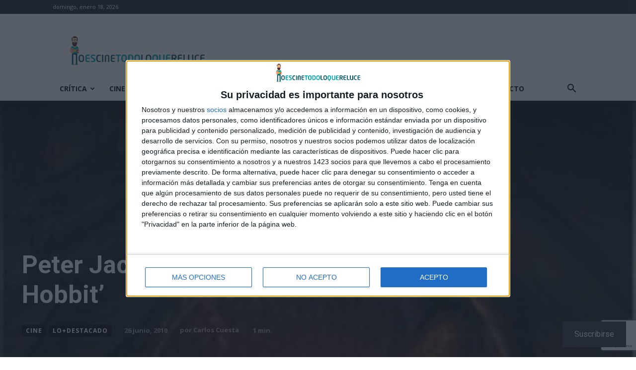

--- FILE ---
content_type: text/html; charset=utf-8
request_url: https://www.google.com/recaptcha/api2/anchor?ar=1&k=6LfXwoEUAAAAAHLlbOYKaXk4Kf_mJN7olD-RUwGK&co=aHR0cHM6Ly9ub2VzY2luZXRvZG9sb3F1ZXJlbHVjZS5jb206NDQz&hl=en&v=PoyoqOPhxBO7pBk68S4YbpHZ&size=invisible&anchor-ms=20000&execute-ms=30000&cb=ziby8ee4r3rk
body_size: 48695
content:
<!DOCTYPE HTML><html dir="ltr" lang="en"><head><meta http-equiv="Content-Type" content="text/html; charset=UTF-8">
<meta http-equiv="X-UA-Compatible" content="IE=edge">
<title>reCAPTCHA</title>
<style type="text/css">
/* cyrillic-ext */
@font-face {
  font-family: 'Roboto';
  font-style: normal;
  font-weight: 400;
  font-stretch: 100%;
  src: url(//fonts.gstatic.com/s/roboto/v48/KFO7CnqEu92Fr1ME7kSn66aGLdTylUAMa3GUBHMdazTgWw.woff2) format('woff2');
  unicode-range: U+0460-052F, U+1C80-1C8A, U+20B4, U+2DE0-2DFF, U+A640-A69F, U+FE2E-FE2F;
}
/* cyrillic */
@font-face {
  font-family: 'Roboto';
  font-style: normal;
  font-weight: 400;
  font-stretch: 100%;
  src: url(//fonts.gstatic.com/s/roboto/v48/KFO7CnqEu92Fr1ME7kSn66aGLdTylUAMa3iUBHMdazTgWw.woff2) format('woff2');
  unicode-range: U+0301, U+0400-045F, U+0490-0491, U+04B0-04B1, U+2116;
}
/* greek-ext */
@font-face {
  font-family: 'Roboto';
  font-style: normal;
  font-weight: 400;
  font-stretch: 100%;
  src: url(//fonts.gstatic.com/s/roboto/v48/KFO7CnqEu92Fr1ME7kSn66aGLdTylUAMa3CUBHMdazTgWw.woff2) format('woff2');
  unicode-range: U+1F00-1FFF;
}
/* greek */
@font-face {
  font-family: 'Roboto';
  font-style: normal;
  font-weight: 400;
  font-stretch: 100%;
  src: url(//fonts.gstatic.com/s/roboto/v48/KFO7CnqEu92Fr1ME7kSn66aGLdTylUAMa3-UBHMdazTgWw.woff2) format('woff2');
  unicode-range: U+0370-0377, U+037A-037F, U+0384-038A, U+038C, U+038E-03A1, U+03A3-03FF;
}
/* math */
@font-face {
  font-family: 'Roboto';
  font-style: normal;
  font-weight: 400;
  font-stretch: 100%;
  src: url(//fonts.gstatic.com/s/roboto/v48/KFO7CnqEu92Fr1ME7kSn66aGLdTylUAMawCUBHMdazTgWw.woff2) format('woff2');
  unicode-range: U+0302-0303, U+0305, U+0307-0308, U+0310, U+0312, U+0315, U+031A, U+0326-0327, U+032C, U+032F-0330, U+0332-0333, U+0338, U+033A, U+0346, U+034D, U+0391-03A1, U+03A3-03A9, U+03B1-03C9, U+03D1, U+03D5-03D6, U+03F0-03F1, U+03F4-03F5, U+2016-2017, U+2034-2038, U+203C, U+2040, U+2043, U+2047, U+2050, U+2057, U+205F, U+2070-2071, U+2074-208E, U+2090-209C, U+20D0-20DC, U+20E1, U+20E5-20EF, U+2100-2112, U+2114-2115, U+2117-2121, U+2123-214F, U+2190, U+2192, U+2194-21AE, U+21B0-21E5, U+21F1-21F2, U+21F4-2211, U+2213-2214, U+2216-22FF, U+2308-230B, U+2310, U+2319, U+231C-2321, U+2336-237A, U+237C, U+2395, U+239B-23B7, U+23D0, U+23DC-23E1, U+2474-2475, U+25AF, U+25B3, U+25B7, U+25BD, U+25C1, U+25CA, U+25CC, U+25FB, U+266D-266F, U+27C0-27FF, U+2900-2AFF, U+2B0E-2B11, U+2B30-2B4C, U+2BFE, U+3030, U+FF5B, U+FF5D, U+1D400-1D7FF, U+1EE00-1EEFF;
}
/* symbols */
@font-face {
  font-family: 'Roboto';
  font-style: normal;
  font-weight: 400;
  font-stretch: 100%;
  src: url(//fonts.gstatic.com/s/roboto/v48/KFO7CnqEu92Fr1ME7kSn66aGLdTylUAMaxKUBHMdazTgWw.woff2) format('woff2');
  unicode-range: U+0001-000C, U+000E-001F, U+007F-009F, U+20DD-20E0, U+20E2-20E4, U+2150-218F, U+2190, U+2192, U+2194-2199, U+21AF, U+21E6-21F0, U+21F3, U+2218-2219, U+2299, U+22C4-22C6, U+2300-243F, U+2440-244A, U+2460-24FF, U+25A0-27BF, U+2800-28FF, U+2921-2922, U+2981, U+29BF, U+29EB, U+2B00-2BFF, U+4DC0-4DFF, U+FFF9-FFFB, U+10140-1018E, U+10190-1019C, U+101A0, U+101D0-101FD, U+102E0-102FB, U+10E60-10E7E, U+1D2C0-1D2D3, U+1D2E0-1D37F, U+1F000-1F0FF, U+1F100-1F1AD, U+1F1E6-1F1FF, U+1F30D-1F30F, U+1F315, U+1F31C, U+1F31E, U+1F320-1F32C, U+1F336, U+1F378, U+1F37D, U+1F382, U+1F393-1F39F, U+1F3A7-1F3A8, U+1F3AC-1F3AF, U+1F3C2, U+1F3C4-1F3C6, U+1F3CA-1F3CE, U+1F3D4-1F3E0, U+1F3ED, U+1F3F1-1F3F3, U+1F3F5-1F3F7, U+1F408, U+1F415, U+1F41F, U+1F426, U+1F43F, U+1F441-1F442, U+1F444, U+1F446-1F449, U+1F44C-1F44E, U+1F453, U+1F46A, U+1F47D, U+1F4A3, U+1F4B0, U+1F4B3, U+1F4B9, U+1F4BB, U+1F4BF, U+1F4C8-1F4CB, U+1F4D6, U+1F4DA, U+1F4DF, U+1F4E3-1F4E6, U+1F4EA-1F4ED, U+1F4F7, U+1F4F9-1F4FB, U+1F4FD-1F4FE, U+1F503, U+1F507-1F50B, U+1F50D, U+1F512-1F513, U+1F53E-1F54A, U+1F54F-1F5FA, U+1F610, U+1F650-1F67F, U+1F687, U+1F68D, U+1F691, U+1F694, U+1F698, U+1F6AD, U+1F6B2, U+1F6B9-1F6BA, U+1F6BC, U+1F6C6-1F6CF, U+1F6D3-1F6D7, U+1F6E0-1F6EA, U+1F6F0-1F6F3, U+1F6F7-1F6FC, U+1F700-1F7FF, U+1F800-1F80B, U+1F810-1F847, U+1F850-1F859, U+1F860-1F887, U+1F890-1F8AD, U+1F8B0-1F8BB, U+1F8C0-1F8C1, U+1F900-1F90B, U+1F93B, U+1F946, U+1F984, U+1F996, U+1F9E9, U+1FA00-1FA6F, U+1FA70-1FA7C, U+1FA80-1FA89, U+1FA8F-1FAC6, U+1FACE-1FADC, U+1FADF-1FAE9, U+1FAF0-1FAF8, U+1FB00-1FBFF;
}
/* vietnamese */
@font-face {
  font-family: 'Roboto';
  font-style: normal;
  font-weight: 400;
  font-stretch: 100%;
  src: url(//fonts.gstatic.com/s/roboto/v48/KFO7CnqEu92Fr1ME7kSn66aGLdTylUAMa3OUBHMdazTgWw.woff2) format('woff2');
  unicode-range: U+0102-0103, U+0110-0111, U+0128-0129, U+0168-0169, U+01A0-01A1, U+01AF-01B0, U+0300-0301, U+0303-0304, U+0308-0309, U+0323, U+0329, U+1EA0-1EF9, U+20AB;
}
/* latin-ext */
@font-face {
  font-family: 'Roboto';
  font-style: normal;
  font-weight: 400;
  font-stretch: 100%;
  src: url(//fonts.gstatic.com/s/roboto/v48/KFO7CnqEu92Fr1ME7kSn66aGLdTylUAMa3KUBHMdazTgWw.woff2) format('woff2');
  unicode-range: U+0100-02BA, U+02BD-02C5, U+02C7-02CC, U+02CE-02D7, U+02DD-02FF, U+0304, U+0308, U+0329, U+1D00-1DBF, U+1E00-1E9F, U+1EF2-1EFF, U+2020, U+20A0-20AB, U+20AD-20C0, U+2113, U+2C60-2C7F, U+A720-A7FF;
}
/* latin */
@font-face {
  font-family: 'Roboto';
  font-style: normal;
  font-weight: 400;
  font-stretch: 100%;
  src: url(//fonts.gstatic.com/s/roboto/v48/KFO7CnqEu92Fr1ME7kSn66aGLdTylUAMa3yUBHMdazQ.woff2) format('woff2');
  unicode-range: U+0000-00FF, U+0131, U+0152-0153, U+02BB-02BC, U+02C6, U+02DA, U+02DC, U+0304, U+0308, U+0329, U+2000-206F, U+20AC, U+2122, U+2191, U+2193, U+2212, U+2215, U+FEFF, U+FFFD;
}
/* cyrillic-ext */
@font-face {
  font-family: 'Roboto';
  font-style: normal;
  font-weight: 500;
  font-stretch: 100%;
  src: url(//fonts.gstatic.com/s/roboto/v48/KFO7CnqEu92Fr1ME7kSn66aGLdTylUAMa3GUBHMdazTgWw.woff2) format('woff2');
  unicode-range: U+0460-052F, U+1C80-1C8A, U+20B4, U+2DE0-2DFF, U+A640-A69F, U+FE2E-FE2F;
}
/* cyrillic */
@font-face {
  font-family: 'Roboto';
  font-style: normal;
  font-weight: 500;
  font-stretch: 100%;
  src: url(//fonts.gstatic.com/s/roboto/v48/KFO7CnqEu92Fr1ME7kSn66aGLdTylUAMa3iUBHMdazTgWw.woff2) format('woff2');
  unicode-range: U+0301, U+0400-045F, U+0490-0491, U+04B0-04B1, U+2116;
}
/* greek-ext */
@font-face {
  font-family: 'Roboto';
  font-style: normal;
  font-weight: 500;
  font-stretch: 100%;
  src: url(//fonts.gstatic.com/s/roboto/v48/KFO7CnqEu92Fr1ME7kSn66aGLdTylUAMa3CUBHMdazTgWw.woff2) format('woff2');
  unicode-range: U+1F00-1FFF;
}
/* greek */
@font-face {
  font-family: 'Roboto';
  font-style: normal;
  font-weight: 500;
  font-stretch: 100%;
  src: url(//fonts.gstatic.com/s/roboto/v48/KFO7CnqEu92Fr1ME7kSn66aGLdTylUAMa3-UBHMdazTgWw.woff2) format('woff2');
  unicode-range: U+0370-0377, U+037A-037F, U+0384-038A, U+038C, U+038E-03A1, U+03A3-03FF;
}
/* math */
@font-face {
  font-family: 'Roboto';
  font-style: normal;
  font-weight: 500;
  font-stretch: 100%;
  src: url(//fonts.gstatic.com/s/roboto/v48/KFO7CnqEu92Fr1ME7kSn66aGLdTylUAMawCUBHMdazTgWw.woff2) format('woff2');
  unicode-range: U+0302-0303, U+0305, U+0307-0308, U+0310, U+0312, U+0315, U+031A, U+0326-0327, U+032C, U+032F-0330, U+0332-0333, U+0338, U+033A, U+0346, U+034D, U+0391-03A1, U+03A3-03A9, U+03B1-03C9, U+03D1, U+03D5-03D6, U+03F0-03F1, U+03F4-03F5, U+2016-2017, U+2034-2038, U+203C, U+2040, U+2043, U+2047, U+2050, U+2057, U+205F, U+2070-2071, U+2074-208E, U+2090-209C, U+20D0-20DC, U+20E1, U+20E5-20EF, U+2100-2112, U+2114-2115, U+2117-2121, U+2123-214F, U+2190, U+2192, U+2194-21AE, U+21B0-21E5, U+21F1-21F2, U+21F4-2211, U+2213-2214, U+2216-22FF, U+2308-230B, U+2310, U+2319, U+231C-2321, U+2336-237A, U+237C, U+2395, U+239B-23B7, U+23D0, U+23DC-23E1, U+2474-2475, U+25AF, U+25B3, U+25B7, U+25BD, U+25C1, U+25CA, U+25CC, U+25FB, U+266D-266F, U+27C0-27FF, U+2900-2AFF, U+2B0E-2B11, U+2B30-2B4C, U+2BFE, U+3030, U+FF5B, U+FF5D, U+1D400-1D7FF, U+1EE00-1EEFF;
}
/* symbols */
@font-face {
  font-family: 'Roboto';
  font-style: normal;
  font-weight: 500;
  font-stretch: 100%;
  src: url(//fonts.gstatic.com/s/roboto/v48/KFO7CnqEu92Fr1ME7kSn66aGLdTylUAMaxKUBHMdazTgWw.woff2) format('woff2');
  unicode-range: U+0001-000C, U+000E-001F, U+007F-009F, U+20DD-20E0, U+20E2-20E4, U+2150-218F, U+2190, U+2192, U+2194-2199, U+21AF, U+21E6-21F0, U+21F3, U+2218-2219, U+2299, U+22C4-22C6, U+2300-243F, U+2440-244A, U+2460-24FF, U+25A0-27BF, U+2800-28FF, U+2921-2922, U+2981, U+29BF, U+29EB, U+2B00-2BFF, U+4DC0-4DFF, U+FFF9-FFFB, U+10140-1018E, U+10190-1019C, U+101A0, U+101D0-101FD, U+102E0-102FB, U+10E60-10E7E, U+1D2C0-1D2D3, U+1D2E0-1D37F, U+1F000-1F0FF, U+1F100-1F1AD, U+1F1E6-1F1FF, U+1F30D-1F30F, U+1F315, U+1F31C, U+1F31E, U+1F320-1F32C, U+1F336, U+1F378, U+1F37D, U+1F382, U+1F393-1F39F, U+1F3A7-1F3A8, U+1F3AC-1F3AF, U+1F3C2, U+1F3C4-1F3C6, U+1F3CA-1F3CE, U+1F3D4-1F3E0, U+1F3ED, U+1F3F1-1F3F3, U+1F3F5-1F3F7, U+1F408, U+1F415, U+1F41F, U+1F426, U+1F43F, U+1F441-1F442, U+1F444, U+1F446-1F449, U+1F44C-1F44E, U+1F453, U+1F46A, U+1F47D, U+1F4A3, U+1F4B0, U+1F4B3, U+1F4B9, U+1F4BB, U+1F4BF, U+1F4C8-1F4CB, U+1F4D6, U+1F4DA, U+1F4DF, U+1F4E3-1F4E6, U+1F4EA-1F4ED, U+1F4F7, U+1F4F9-1F4FB, U+1F4FD-1F4FE, U+1F503, U+1F507-1F50B, U+1F50D, U+1F512-1F513, U+1F53E-1F54A, U+1F54F-1F5FA, U+1F610, U+1F650-1F67F, U+1F687, U+1F68D, U+1F691, U+1F694, U+1F698, U+1F6AD, U+1F6B2, U+1F6B9-1F6BA, U+1F6BC, U+1F6C6-1F6CF, U+1F6D3-1F6D7, U+1F6E0-1F6EA, U+1F6F0-1F6F3, U+1F6F7-1F6FC, U+1F700-1F7FF, U+1F800-1F80B, U+1F810-1F847, U+1F850-1F859, U+1F860-1F887, U+1F890-1F8AD, U+1F8B0-1F8BB, U+1F8C0-1F8C1, U+1F900-1F90B, U+1F93B, U+1F946, U+1F984, U+1F996, U+1F9E9, U+1FA00-1FA6F, U+1FA70-1FA7C, U+1FA80-1FA89, U+1FA8F-1FAC6, U+1FACE-1FADC, U+1FADF-1FAE9, U+1FAF0-1FAF8, U+1FB00-1FBFF;
}
/* vietnamese */
@font-face {
  font-family: 'Roboto';
  font-style: normal;
  font-weight: 500;
  font-stretch: 100%;
  src: url(//fonts.gstatic.com/s/roboto/v48/KFO7CnqEu92Fr1ME7kSn66aGLdTylUAMa3OUBHMdazTgWw.woff2) format('woff2');
  unicode-range: U+0102-0103, U+0110-0111, U+0128-0129, U+0168-0169, U+01A0-01A1, U+01AF-01B0, U+0300-0301, U+0303-0304, U+0308-0309, U+0323, U+0329, U+1EA0-1EF9, U+20AB;
}
/* latin-ext */
@font-face {
  font-family: 'Roboto';
  font-style: normal;
  font-weight: 500;
  font-stretch: 100%;
  src: url(//fonts.gstatic.com/s/roboto/v48/KFO7CnqEu92Fr1ME7kSn66aGLdTylUAMa3KUBHMdazTgWw.woff2) format('woff2');
  unicode-range: U+0100-02BA, U+02BD-02C5, U+02C7-02CC, U+02CE-02D7, U+02DD-02FF, U+0304, U+0308, U+0329, U+1D00-1DBF, U+1E00-1E9F, U+1EF2-1EFF, U+2020, U+20A0-20AB, U+20AD-20C0, U+2113, U+2C60-2C7F, U+A720-A7FF;
}
/* latin */
@font-face {
  font-family: 'Roboto';
  font-style: normal;
  font-weight: 500;
  font-stretch: 100%;
  src: url(//fonts.gstatic.com/s/roboto/v48/KFO7CnqEu92Fr1ME7kSn66aGLdTylUAMa3yUBHMdazQ.woff2) format('woff2');
  unicode-range: U+0000-00FF, U+0131, U+0152-0153, U+02BB-02BC, U+02C6, U+02DA, U+02DC, U+0304, U+0308, U+0329, U+2000-206F, U+20AC, U+2122, U+2191, U+2193, U+2212, U+2215, U+FEFF, U+FFFD;
}
/* cyrillic-ext */
@font-face {
  font-family: 'Roboto';
  font-style: normal;
  font-weight: 900;
  font-stretch: 100%;
  src: url(//fonts.gstatic.com/s/roboto/v48/KFO7CnqEu92Fr1ME7kSn66aGLdTylUAMa3GUBHMdazTgWw.woff2) format('woff2');
  unicode-range: U+0460-052F, U+1C80-1C8A, U+20B4, U+2DE0-2DFF, U+A640-A69F, U+FE2E-FE2F;
}
/* cyrillic */
@font-face {
  font-family: 'Roboto';
  font-style: normal;
  font-weight: 900;
  font-stretch: 100%;
  src: url(//fonts.gstatic.com/s/roboto/v48/KFO7CnqEu92Fr1ME7kSn66aGLdTylUAMa3iUBHMdazTgWw.woff2) format('woff2');
  unicode-range: U+0301, U+0400-045F, U+0490-0491, U+04B0-04B1, U+2116;
}
/* greek-ext */
@font-face {
  font-family: 'Roboto';
  font-style: normal;
  font-weight: 900;
  font-stretch: 100%;
  src: url(//fonts.gstatic.com/s/roboto/v48/KFO7CnqEu92Fr1ME7kSn66aGLdTylUAMa3CUBHMdazTgWw.woff2) format('woff2');
  unicode-range: U+1F00-1FFF;
}
/* greek */
@font-face {
  font-family: 'Roboto';
  font-style: normal;
  font-weight: 900;
  font-stretch: 100%;
  src: url(//fonts.gstatic.com/s/roboto/v48/KFO7CnqEu92Fr1ME7kSn66aGLdTylUAMa3-UBHMdazTgWw.woff2) format('woff2');
  unicode-range: U+0370-0377, U+037A-037F, U+0384-038A, U+038C, U+038E-03A1, U+03A3-03FF;
}
/* math */
@font-face {
  font-family: 'Roboto';
  font-style: normal;
  font-weight: 900;
  font-stretch: 100%;
  src: url(//fonts.gstatic.com/s/roboto/v48/KFO7CnqEu92Fr1ME7kSn66aGLdTylUAMawCUBHMdazTgWw.woff2) format('woff2');
  unicode-range: U+0302-0303, U+0305, U+0307-0308, U+0310, U+0312, U+0315, U+031A, U+0326-0327, U+032C, U+032F-0330, U+0332-0333, U+0338, U+033A, U+0346, U+034D, U+0391-03A1, U+03A3-03A9, U+03B1-03C9, U+03D1, U+03D5-03D6, U+03F0-03F1, U+03F4-03F5, U+2016-2017, U+2034-2038, U+203C, U+2040, U+2043, U+2047, U+2050, U+2057, U+205F, U+2070-2071, U+2074-208E, U+2090-209C, U+20D0-20DC, U+20E1, U+20E5-20EF, U+2100-2112, U+2114-2115, U+2117-2121, U+2123-214F, U+2190, U+2192, U+2194-21AE, U+21B0-21E5, U+21F1-21F2, U+21F4-2211, U+2213-2214, U+2216-22FF, U+2308-230B, U+2310, U+2319, U+231C-2321, U+2336-237A, U+237C, U+2395, U+239B-23B7, U+23D0, U+23DC-23E1, U+2474-2475, U+25AF, U+25B3, U+25B7, U+25BD, U+25C1, U+25CA, U+25CC, U+25FB, U+266D-266F, U+27C0-27FF, U+2900-2AFF, U+2B0E-2B11, U+2B30-2B4C, U+2BFE, U+3030, U+FF5B, U+FF5D, U+1D400-1D7FF, U+1EE00-1EEFF;
}
/* symbols */
@font-face {
  font-family: 'Roboto';
  font-style: normal;
  font-weight: 900;
  font-stretch: 100%;
  src: url(//fonts.gstatic.com/s/roboto/v48/KFO7CnqEu92Fr1ME7kSn66aGLdTylUAMaxKUBHMdazTgWw.woff2) format('woff2');
  unicode-range: U+0001-000C, U+000E-001F, U+007F-009F, U+20DD-20E0, U+20E2-20E4, U+2150-218F, U+2190, U+2192, U+2194-2199, U+21AF, U+21E6-21F0, U+21F3, U+2218-2219, U+2299, U+22C4-22C6, U+2300-243F, U+2440-244A, U+2460-24FF, U+25A0-27BF, U+2800-28FF, U+2921-2922, U+2981, U+29BF, U+29EB, U+2B00-2BFF, U+4DC0-4DFF, U+FFF9-FFFB, U+10140-1018E, U+10190-1019C, U+101A0, U+101D0-101FD, U+102E0-102FB, U+10E60-10E7E, U+1D2C0-1D2D3, U+1D2E0-1D37F, U+1F000-1F0FF, U+1F100-1F1AD, U+1F1E6-1F1FF, U+1F30D-1F30F, U+1F315, U+1F31C, U+1F31E, U+1F320-1F32C, U+1F336, U+1F378, U+1F37D, U+1F382, U+1F393-1F39F, U+1F3A7-1F3A8, U+1F3AC-1F3AF, U+1F3C2, U+1F3C4-1F3C6, U+1F3CA-1F3CE, U+1F3D4-1F3E0, U+1F3ED, U+1F3F1-1F3F3, U+1F3F5-1F3F7, U+1F408, U+1F415, U+1F41F, U+1F426, U+1F43F, U+1F441-1F442, U+1F444, U+1F446-1F449, U+1F44C-1F44E, U+1F453, U+1F46A, U+1F47D, U+1F4A3, U+1F4B0, U+1F4B3, U+1F4B9, U+1F4BB, U+1F4BF, U+1F4C8-1F4CB, U+1F4D6, U+1F4DA, U+1F4DF, U+1F4E3-1F4E6, U+1F4EA-1F4ED, U+1F4F7, U+1F4F9-1F4FB, U+1F4FD-1F4FE, U+1F503, U+1F507-1F50B, U+1F50D, U+1F512-1F513, U+1F53E-1F54A, U+1F54F-1F5FA, U+1F610, U+1F650-1F67F, U+1F687, U+1F68D, U+1F691, U+1F694, U+1F698, U+1F6AD, U+1F6B2, U+1F6B9-1F6BA, U+1F6BC, U+1F6C6-1F6CF, U+1F6D3-1F6D7, U+1F6E0-1F6EA, U+1F6F0-1F6F3, U+1F6F7-1F6FC, U+1F700-1F7FF, U+1F800-1F80B, U+1F810-1F847, U+1F850-1F859, U+1F860-1F887, U+1F890-1F8AD, U+1F8B0-1F8BB, U+1F8C0-1F8C1, U+1F900-1F90B, U+1F93B, U+1F946, U+1F984, U+1F996, U+1F9E9, U+1FA00-1FA6F, U+1FA70-1FA7C, U+1FA80-1FA89, U+1FA8F-1FAC6, U+1FACE-1FADC, U+1FADF-1FAE9, U+1FAF0-1FAF8, U+1FB00-1FBFF;
}
/* vietnamese */
@font-face {
  font-family: 'Roboto';
  font-style: normal;
  font-weight: 900;
  font-stretch: 100%;
  src: url(//fonts.gstatic.com/s/roboto/v48/KFO7CnqEu92Fr1ME7kSn66aGLdTylUAMa3OUBHMdazTgWw.woff2) format('woff2');
  unicode-range: U+0102-0103, U+0110-0111, U+0128-0129, U+0168-0169, U+01A0-01A1, U+01AF-01B0, U+0300-0301, U+0303-0304, U+0308-0309, U+0323, U+0329, U+1EA0-1EF9, U+20AB;
}
/* latin-ext */
@font-face {
  font-family: 'Roboto';
  font-style: normal;
  font-weight: 900;
  font-stretch: 100%;
  src: url(//fonts.gstatic.com/s/roboto/v48/KFO7CnqEu92Fr1ME7kSn66aGLdTylUAMa3KUBHMdazTgWw.woff2) format('woff2');
  unicode-range: U+0100-02BA, U+02BD-02C5, U+02C7-02CC, U+02CE-02D7, U+02DD-02FF, U+0304, U+0308, U+0329, U+1D00-1DBF, U+1E00-1E9F, U+1EF2-1EFF, U+2020, U+20A0-20AB, U+20AD-20C0, U+2113, U+2C60-2C7F, U+A720-A7FF;
}
/* latin */
@font-face {
  font-family: 'Roboto';
  font-style: normal;
  font-weight: 900;
  font-stretch: 100%;
  src: url(//fonts.gstatic.com/s/roboto/v48/KFO7CnqEu92Fr1ME7kSn66aGLdTylUAMa3yUBHMdazQ.woff2) format('woff2');
  unicode-range: U+0000-00FF, U+0131, U+0152-0153, U+02BB-02BC, U+02C6, U+02DA, U+02DC, U+0304, U+0308, U+0329, U+2000-206F, U+20AC, U+2122, U+2191, U+2193, U+2212, U+2215, U+FEFF, U+FFFD;
}

</style>
<link rel="stylesheet" type="text/css" href="https://www.gstatic.com/recaptcha/releases/PoyoqOPhxBO7pBk68S4YbpHZ/styles__ltr.css">
<script nonce="N_VWhJPJTYWw7MingLeS_A" type="text/javascript">window['__recaptcha_api'] = 'https://www.google.com/recaptcha/api2/';</script>
<script type="text/javascript" src="https://www.gstatic.com/recaptcha/releases/PoyoqOPhxBO7pBk68S4YbpHZ/recaptcha__en.js" nonce="N_VWhJPJTYWw7MingLeS_A">
      
    </script></head>
<body><div id="rc-anchor-alert" class="rc-anchor-alert"></div>
<input type="hidden" id="recaptcha-token" value="[base64]">
<script type="text/javascript" nonce="N_VWhJPJTYWw7MingLeS_A">
      recaptcha.anchor.Main.init("[\x22ainput\x22,[\x22bgdata\x22,\x22\x22,\[base64]/[base64]/bmV3IFpbdF0obVswXSk6Sz09Mj9uZXcgWlt0XShtWzBdLG1bMV0pOks9PTM/bmV3IFpbdF0obVswXSxtWzFdLG1bMl0pOks9PTQ/[base64]/[base64]/[base64]/[base64]/[base64]/[base64]/[base64]/[base64]/[base64]/[base64]/[base64]/[base64]/[base64]/[base64]\\u003d\\u003d\x22,\[base64]\\u003d\x22,\[base64]/[base64]/CcKJPmvDjRF2wqTDtsOyCHbCgBTCgMOVHsK6ccK3XsOmwozCg043wq40wqPDrkrCtsO/H8OXwqjDhcO7w5EIwoVSw6EtLjnCnMKOJcKOIsOnQnDDslnDuMKfw4TDi0Ifwp9fw4vDqcOswpJmwqHCmMK4RcKlecKbIcKLanPDgVNHwqLDrWtzRzTCtcONYn9TBMOrMMKiw5J/[base64]/CrcOkw4/DncOlTMKnw5Qtw69gBsKdw5YvwpzDhg4RX1otw4RDwqpJDBl5e8OowobCg8KBw57CmSDDsRIkJMOUacOCQMO4w4nCmMOTdAfDo2NrOyvDs8OOIcOuL1MVaMO/O3zDi8OQNcKuwqbCosOVNcKYw6LDgV7DkibCh3/CuMOdw6rDvMKgM1MoHXt3CQzClMOjw6vCsMKEwpfDn8OLTsKXLSliJUkqwpwsQ8ObIi3Dl8KBwokmw6vChFAgwqXCt8K/wqrCijvDn8OAw4fDscO9wrN0wpdsEMKBwo7DmMKALcO/OMOWwrXCosO0AlPCuDzDhn3CoMOFw4NXGkp6O8O3wqwKPsKCwrzDqcOGfDzDn8O/TcOBwq7CpsKGQsKbDSgMeijCl8OnfMKPe0xdw7nCmSkqBMOrGDZywovDicO2S2HCj8K/w5R1N8KYfMO3woZpw4p/bcOhw60DPDl8cQ1LNgbCpsKGN8KvDnXDtcKqAcKvYGYowrTCnsO2f8OBdCnDvcOrw488HsKSw5BRw4YPdTxBG8OuPnbCuQTCoMOmEMO/IgLCl8OJwoZ/wqoiwq/DmMOuwoTCuVYCw6d1woIKScKHXcOrQjIlC8KNw5zCqTpvRlfDj8ORW2ZXHcKceDERw61df2LDscKxKsKTAi/DiGfCsFMbE8OFwr1Cbj0/DWrCrcOMNUnCvcOuwqJ3LcKpwqfDsMOQT8OSeMK3woHCkcKjwrzDrDpKw5/CsMKlSsKnacOxWsK3KDvCmF3DmsO6IcO5KhA7wqxKwp7CmGzDn0MfHMKGBj/Cimw3wp0pO3DDkRHCnX3Ct03DncOuw5HDg8OPwqDCqjjDoyvDkMKSwqdsBcOow6sBw5/Cg3tjwrp4LhrDkAPDjsKjwrYoLGPCiHDDp8OeeXzDiGAofHYKwrEqMcKGw73CosOiScKFHGoEJSAUwrBAw5TCkMOJBF5Bc8K4w5kjwr9oHnYGC1/DmsK/bQ8xWgjDmsOZwpvCnWPCnsKvTChzMTnDhcONAyDCk8Odw6LDqy7DgQA1ZMKDw6huw4bDjnp7wq/DhFhcccOnw5Ygw55Ew68gDMKccMKIG8OuecKYwr8FwrI1w7YAQMOeIcOCCcOTw6LCm8KywpDDsj4Kw5PDllRrB8OqR8OFOcKmSMK2EzxsBsOWw6rDosK+w4/Cm8OCPilUSsOTf0Ndw6PDiMKjwoHDn8KpF8OzSyRKdVULWU9NdMOlRsKNwqHCusKuwqcUw7bCrcOhw5dVc8OMccONXMKOw49gw5HDl8OiwpLDnsK/w6ItNxDCr1bCmsKCT1/CicOmw7DCkgnCvEzCkcK7w55/HcO7D8Oaw7fCq3XDihJew5zChsOOVMKuw4LDlMOUwqd+BsOPwonDtsKXDMO1wqsPa8OTLCfDi8O5w77CvQoMw4vDj8KNZGXDtnvDuMK6w6Bqw5guBsKBw4smW8OzfEvCt8KvAybDrmnDhRtsb8ObcBfDjlPDtRDCinnDhSLCo2RJb8KIVsOewqHCmMKrwp/DqAbDmwvCjH/CgcKnw61HMw/DhTbCgAvChMKnNMOQw4NTwqsjeMKdWlJdw6hwa3BVwoXClcO8KsKsBCDDtEPCkcOhwpbClRB4wpHDm2TDkXUNIibDokUAUDvDmMOmK8Obw6wpw7U2w5c6QB91JW3CosKww6PClnN1w4LCgAfDgC/Dh8Kqw7EGCUQKZsK9w67Ds8KpcsOGw75AwpcIw6xiMMKFwp1aw7EDwqtJIMOLPBhbdcKGw78YwoHDgMONwr4Dw6jDhCLDvTTCgsOhOn9/[base64]/DksOpL8Kvw6/CkcOLwqp6w789N8K8w6oCwrNFNktbVVxbKcKzXm/DlMK/T8OiScKCw4UWw6s1aDI0fMOzwrXDlWUjHMKBw7fCj8KfwqbClGU1w6jClkBdw70Ww5hjwq3Cv8O6wrEvUcKGPU8wRRnCmH5bw6ZyHXVNw6nCucKLw7/[base64]/wp81w7Z8EnHCjV5AaWkNHyrColdiTAXDsRLDsHFEwpvDs2pOw5jCq8KPVHBJwrfDpsKywoISw6VHwqdwD8Omw7/CmTzDnQTCpEF7w7TDiEXDtcK/woA+w6M3WMKewonCl8OJwrUzw50bw7bDvgjCujVhQhHCv8Omw5vCuMK9HMOHw4fDnn3DgsK0TMOaHjUPw7DCrMOuE3oBRsKsVBYYwpUqw7kPwrQ2CcKnNQrDssK6wrhOFcKpMQ8jw6kawrXDvBsLQsOvC2/[base64]/DnEsmwoZ9wqRywpw1woMvwogcZGjDu07DpcONWBYXMAbCg8K3wrFpLlzCvcO9Uw3CqBfDtsKeNMKNLMKiBMObw4tZwr3DsUjCgA7DkTIswqnCssOhdl90w79QTMO1ZsO0w7tvJ8OkAFFrEDRgwoovCQ7CuyvCucOzd07DocO3wrPDhsKcMD4JwrvCt8Oiw5PCsl/[base64]/wo/[base64]/Di1XDqH0Wwpt/djbDq0zDkMOTwq96TlLDjcKQwoXCvcO/w4wVRcO/WB/DjsOSFS5ew75XcShoY8OiI8KIPDjDuGllVDLDqWt0w78LZnTChsKgd8O8wojCnnPCoMOCwoPDocK1f0ZpwoTDh8OzwqJPwoUrI8KRCsK0d8K+w6spwojDmxHDqMOfAzDCmXfCjsOzf1/DssOJQ8Osw7DCvsO2wr0Ew75CelbDqcK8MgUIw4/CjyjCkHbDunkJCBdpwr3DlVccCT/DnAzDsMKZVQlxwrV9OTdnQsKNcsOKBXXCgWXDsMOow6QMwoZ6UwN8w74Twr/CsznCljwURsO5enkRwp1mWMKrCMODw7jCsDFswrNyw4TChRXCnWLDsMK8GlfDii/[base64]/[base64]/IBwnYFgbJ8OwwpLChRPDrW8hwp9Lw5HDgMO1w5Qaw6fCrcKlJw9fw6xVdsKpfCTDucKhKMKYfRVuw7nDm0jDn8KxVkUbBsOIwrTDqzwNw5jDnMOXw4Faw4TCoR5zNcKNTsOhMlfDl8KgdWFFwp4AJsKqB3/DtWsqwro8wrVrwpBZRgrCrzjClS7CsSTDhmDDusOMFC9udjwMwq7DsGBow5vCnsOdw5slwrPDqsKlUHgEwr1ywqoMeMKHFCfCqGnDiMOiOGtdQlTDqsKDJCTDqnYYw5oRw6UCexwxImLCucKnfH/CksK7R8OpUsOKwrJ1WcKISVQ3w4rDqTTDul0dwrs7VgBUw5tKwpzDrH3DvB0XIkNXw7vDhcKLwrI5w4ZnbMKXwpsSw4/CtsKsw63Di0nDqsOIw7LDulMNKTnCgsOcw6VaQ8OGw7lfw4PCmSlSw4FWTRNDO8OCwql3wqzCu8K4w7pTcsKTCcOZasKBEFltw6k5w6HCvMOPw6/Cr2rCqGRZf0YQw6PCixM9w75VJcKpwoVca8OcFzdbVl4EdMKUwqfCjGUlPsKKw4hTW8OeUcOBwq7CgHB3w5XDrcKVw4lGwo4TdcOuwrrCpSbCu8KpwpLDj8OLdMKmdS/DrwfCrj/[base64]/DrgXDh8KNwoMdwpgVIsOBw4E+w58kasOQwogvDsOeflxkO8OaA8O8WyZmw54bwprCgMOrwpxHwo3CqinDiQRVcknCpC7DmMKdw5J9wonDvAfCsy8ewozCosOHw4jCnBYfwq7DnGXDl8KTRsKxw7vDqcOAwr3Dmmo8woZ/wrHCmMOyPcKgwpXCtzIQCAB/ZsOqwq1oUBdzwp9DZsOIwrLDusKlRDvDscOyesKIf8OeGEcAwrHCssKsVljClMKrDnzCmcKwT8KywpVmQBXCmMK7wqrDk8OefsKbw6EFw7ZfPhVUG2BOw6rCi8OdWRhpQMOpw5zCssOtwrpDwq3DoVopFcKzw4B9CRLCscOrw5/[base64]/CmcK1YcOcCcOQw6N5woh6RXXCij0TC3UHwqjDhAsYw6TDqsKyw707YQpzwqvCnMK6Yn/CucKeL8O9AifDqlE6DhzDpcO/T29wM8KzH2HDg8OzMMOdWTXCr00Yw5fCmsOjD8KWwoHDjCjCmcKCc2LCl2dXw6N+wqNKwqdocsOqLwYQFB4Xw5wqBB/DmcK4Q8O2wpXDnMOowplzPQPDl0LDh3cjfTDDtsOBK8K0wroNU8KWHcKTQsKUwr8kUis7XgXDicK9w54xwp3CucK3wpojwoVBw5xZNsKqw4wjH8K6wpNnKWfCrkVsEWvCvR/Coywaw53Cr0/DlsKaw5zCsQEwaMO3TW0uLcOjYcOMwpnDr8Oaw40zw4DDrcOAfnbDt1NrwoPDk3BXc8KSw4JAwrjClQnCgR55aDgkwrzDgMKdwoRkw6V5w4/DisOoQw3DgcKywqMbwqonEMOZUSfCnsOCwpLDscO7wqPDr2Irw6bDkhYuw6AhXh/[base64]/CslrChzPCjmHDlHwcB8K4B8KXwpfChhPDk1nDisKYZhnDr8KpPcOpwr/DqMKHVsOLPcKrw4EbGAMPw7nDlV/CnMK8w7vCjR3DoXvDhwFmw67CucObwo4OXMKsw6zCtnHDosOwNlbCq8O9w6d/Qi0CC8KQIBB4w4cPP8OMwqjCksODKcKdw5XCk8Kywr7CoQNmwqtqwpgxw6bCpcOjHG/ClEfDucKiZDwwwopCwqFHHcOhdRhhwpvCisKCw5sbN0INXcKyAcKOVcKCQhQNw6MCw5l+bMKOWMOMIsKJVcOIw7Yxw7rCl8K7w7HChSY4BMO9w7ciw4zDnsKRwp89w7hLFhNMEsO3w68/w5oDEgbCrWXDrcOBKTPDhsOuwrfDrjXDhAYJZh0HX2jClFnDisK3USsew67DtMKtcRFmWMKdJBVUw5N1w6lAKMOAw7nCnxx3woggNlbCsTzDk8OWw60KIcOyVsOCwotEUA7DosKWwrDDlMKSw6bCuMKwfh7CnMKEAcKLw5IafnlYJw/Dk8ONw6vDlMKOwofDgS95B3xUTi3CncKRFcOzVcK9w57DrMOYwq5sfMO3Q8Kjw6DDr8OjwrXCmQAzMcKTJQgGHMK9w69cQ8KWVMKLwoTClMKWcRFPOGbDjMOnWMKINkxuTlrDtcKtNT54Y1U8wrkxw5QeCsKNwrdow6XCsj4iYD/DqcO6w50PwqcqAxU8w6nDgsKRMMKTejrCtMO5w5PCgsOow4/DhsKzwp/CjwvDs8K1wqsIwozCicKVCV/CtA9CbMKuwrrDqMORwogsw5NgdsOVw5xSF8OaRcO9woHDjm4Iw5rDq8OgSMOdwqtwAlE6w41ywrPCh8KpwrzCkzrCn8OWTkPDqcOCwo/[base64]/DmErDvsKnGsKbwoPCs1XDum7CisKEZWZpwpwbfw7Crk/CnTzCi8K0AgB3woDDvmPCqMOdw7XDucKPKAMtd8OAwojCoxrDssOPCUlWw7AuwqjDt37Dsi1PBMOpw6fCg8O9EH3DgMOYaDLDrMODYQ3CisOkQXjCsWUyMsKRYsOvw4HClcKOwrTCs1DDlcKlwq5TfcOZwqV2wrXCviTCqzPDqcKTBi/CthzDl8O1FHfCs8OmwqjCmxhCJMOubQTDvsKiScOOVMKUwowtwpNTw7zCiMKfwq/CocKvwq4qwrzCrMOxwpfDiWfDqVhvXglCdix9w4lZL8Oiwq96woPDuVEnNlzChngxw70Rwrdmw6nDmDjDmX4bw6zDrVQ9wprCgDfDkGliwp9Yw6Zdw70dYHTClMKqfcOEw4bCt8Ocwop1woBkUzgPew1oenHCoxQdfsOswqzClAwCJy/DnhcKR8KDw5fDhMKIS8OLw69Fw7YuwrHDkQFFw6hUPR5KSiJaG8OOBMOOwoxNwqTDjcKTw79NS8KCw71GMcOcwrkHAxwlwphhw4PCo8OXaMOmwp/DqcOfw4LCisOoXQUuSjnCsQAnOsOTwoDClT7DpwzCiRHCq8OGwo0RCyXDjUjDrcKWTsOEw7gIw4EQw5jCscOdwphDfj/CkTNZci48wpTChsKyMsOww4nCtHtRw7Y5MzjCi8OjcMOGbMKxIMOXwqLCk1VywrnCg8OrwrAQwoTCv3zCtcKQRMO/wrtFw63Di3fCk0xmGgjCusKiwoVGdErDpW3Dh8KqJ3fCqwRLORrDo33DgsKUw4VkYC9nHsKpw5TCvm9Fwr/CicO+wqkdwrx9wpEBwrcyacKUwrXCi8KEw4gqFQxmUsKSVnnCjsK9BMKOw7gzw60Cw6NRZHUnwr3CtsOZw7zDrk8fw5tgwpJgw6k2wqDCk0HCulfDsMKIUxLCo8O+ZVXCkcKMMS/Di8OjbFlSRHR4wpjDmw9Ywqgcw7J0w7ojw7lGTSnClngsOMOCw4PCkMOAPcKxShPCoQI7w6V9wozCssOGcxhsw7jDgsKuGVPDgMKFw4bConbDkcKpwqVVMcKEw6ceWA/DtcKZwrrDlzHCjSfDrsOJG2DCrsOeW37Dh8K9w5MiwoDCgy5Bwq3Ctl7DnSrDuMOKw5rDo1ogw6nDg8K/wrbDgFDCjcKow4XDqMKJa8KeHxwRXsOjY0kLOAF8w5lZw6rCqxbDgkPChcOeMxvCvkvCn8OEEcKrwrfCtsOtwrEpw6nDuVDCm2M1FWwew73DgUDDr8O8w7DClsKIK8O2w7kRZ1sIwrZ1LGdpUxppP8KtMjnDtsOKYDQDw5MKw7/Dq8OOWMKWYWLCkDJPw6wQN3HCsU1HWcOUwrLCkGfCiHpWUMOufip0wo/[base64]/[base64]/Dl8K9G8O7XkHDpgMvecK5w4YRwrhyw7Bew7lhwqTCnDV8WcKzHMOEwocHw4jDtcOUFcKheCHDu8KVw5zCs8KBwpoRDMKtw5HDpSwgGsK+wrElcE9EaMOTwqdNEE53wqc+woBDw5zDuMOtw6lpw7Zxw7LCpTh/fMKQw5fCtcOaw7/DvwrCkcKvFFYJw6c+KMKow5RLanPCoFHCp3wawqbCr3nDkQ/Ci8K+ZcKLwoxDwqrDkFzCpnDCuMKHYBDCu8OMY8K9wpzDnVEpe3rCgsOOPgLCq3xKw5/DkcKOC23DtcOPwq00wog9YcKeNsO4JHPCjmHDlwgHw7gDamvDvcOKw4rDm8OIwqPDmMORw4sDwpRKwrjDoMKrwrPCicORwp8Iw5XDhkjCnVcnw47DisKWwq/DnMKuwq7ChcOvK03Dj8KSdXEZLsKPIcK6JibCp8KIw69Cw5DCvMKVwqzDlxV6ZcKMGcKdwpLChsKLCDrCtjVlw6nDn8KcwqTDksKMwpV/w54HwqLDlsOxw6rDkMKgJcKoQB7Di8KyJ8K3f0jDssKFFljCtMOFTEDCgcK3TsOndcKLwrwYw6wzwrFYw6/DgxrCmcOOCMKpw5XDpgXDrDQ4FSnCpEA2VXnDv3zCvkfDry/DvsK7w7VJw7rCoMObwqAOw744ZFgWwqQMScOcRMOoYMKDwq1Gw4UOw6LCjR3DtMO3fcO/wqnDpsO4w4c6GV3CtRzDvMO7wqjDv3ovcAMGwpZWJsOOw59FCsKjwrxswplpXcOzPRZkwrvDi8KFfsO9wr4UQljCnVnCrDbCk1k4dh7Cg0vDgsOxT1Yww4F7wo7CpEZ9GTYBTsKwQynChcOIVcOAwpVaScOHw7wWw4/DksOgw5oFw60zw4wgccKHw40TLVnDjwMGw5Vgw5/ChcKFZz8yD8ONASnCki7CsT9MMxkhw4JRwqjCjCHDsg7CjwdDw43CsD7DhTd7w4gSwr/CrnTDmcKUw6ZkDAwCbMKFw43Dv8KVw5jDkMOew4LCi18pKcOsw7xYwpDDjcKKMxYgwqfDsV18bsK1w7/CosO3JMOiwp48KsOKL8Oza3Z/w68HH8Oqw5HDsBHCvcOiaRI2QyMzw4rCmyt3wqLDhx5UAsKpwqNme8Oqw4XDjQrDksOcwqvDrUFmLCDDmcKXHWTDpnZxHD/Ds8OYwozDvcOhw7DCgxnCmMKJIz7Cv8KQwrQ1w6rDuD1Ew4UEQMO7f8K7wpHDgcKjeEV7w57DsTM/KxRHZcKYw6RNUMOawqrCpFPDjwwufMOPBQLCsMO0wpTDsMK6woPDvll0JBxobSNiBMKaw4tBXlzCisKBJMKDQGfCvhDCoWDDlsOxw77CvnfDlcKywpXClcONSsOhBsOsB2/CqFEza8K+w7fDi8KuwobDt8KFw71qwoZxw5nDuMOhRsKSw47CkkDCosK2WF3Dm8Kmw6E2EDvCj8O6AcOOB8K/w53Cr8KyaBLCrHbCuMOcw496w4sww7BXfUAVJDJawqHCv0/DmT5iahRAw5EsYyssNcOhIyITwrUPMnguwpADTcKpSMOddgDDmELDu8OVwr3DrEfCusOeHBUtFlHCkcK/w7jDv8KnRcORHMOSw7fCjF7DpcKdXWbCp8K5XMOKwqTDksO2WQzCnBvDrnnDo8OvfsO0dMOxQMOrwpIYS8OqwqDDn8OyWCjCixcbwq/[base64]/Dj8OJLsKzw5jDkMKMSMOYwqjCrzF/UU84cCfDuMOuw7ldb8OiMQAJwrDDk1zCoCPDn2xacMOCw7IzQsKcwoMpw7HDhsOuOX7Dg8K7fGnCnlHClsOnJ8Ofw4nChXY8wqTCuMKiw7jDssK0wp/ChGcbNcOwJFpXw63CtMK1wozDvcOVwojDkMKmwoExw65cU8K+w5TCngQXdi46w5MQX8KawpLCrsKqw7ZXwpfCg8OWc8Osw5fCqMOSa2bDn8Kbw7pnwo0twoxwJ0BJwokwGH0ve8KaMG/[base64]/[base64]/CjMKNwrtow5x7w7jDvsOqwrA7w78SwrHCkyzCtDnCmcKJwqXDpRnCtkLDhsO9wrsewphNwo8EHsOywr/DliwUe8Kkw6EeU8OdZcOyfMK9Ly1fGsO0EcOtLQ4UbnoUw4lIw6XDnUUPasK+Nh8iwpRLEmvCiBjDsMO4wo48wpzCucKEw4XDn3PDqGIVwpcofcOdw7lUw7XDuMKQF8OPw5XCszIiw5sRL8KQw4EKYnI5w6nDpMKhLMKTw4MGbi3CgMOAUsKewovCucOhw79hVMO/wq3CvcKqUMK6RgrDq8OywqrDuTvDkBXCqcK7wqPCpcODZMOZwpDCnsKLcXvDq2jDvC7DgcKqwoFCwr/DvColw5RnwrVJTsKJwpLCrhbDtsKKP8KNDTJETcOOMQ/DmMOgHCB1C8KSLsO9w69DworCnTY4EsO/wotlaGPDgMK4w67DvMKUw6pjw4nCuWZrXcOzw5QzIDjDn8OZWcKTw6PCr8O6SMOWNMKVw7FLVzEuwpTDrRhWe8OnwqjClgIFYsKaw6p1wqgqBihUwp9sJH0ywo5ywpofdBspwrLDr8OxwpMywodwAi/CpsOFNiXDuMKLMMO/wqjDgWZQa8O9wrYFwqRJw4x6wr1YMWHDo2vDk8KpfsKbwp9PZcOxw7DCs8O7wrA3wo5dSCQMw4HCpcOLFgIefQHDmcK7w5Q7w4JveXdawq/Cn8O6wpLCjHHDgsOMwoAMAMOfQ0hALSdhw5HDqW7ChMORW8O2wpEKw7Bnw7VsB33Cim0pOXR0L0/CkQnDlMOSw6QHwojCksKKY8KJw4Q2w7LDtl7DqSXDsCtuYDRnCMOyBDFkwrLCiEM2H8OKw65cfEbDskx+w4kIw6xqLSXDiCAsw4XDg8Kpwp1yMcKgw4sPNhvDrjZRAUZYw7HCjsKCF00+w7fCq8KCw4DCmMKlVsKlw5nCgsO5w7lLwrHCg8OOw7Zpw53Ck8O/wqDCgyJDwrLCkAvDqsKQbVzCuF/[base64]/ChDUyw5bDhQ3CisOzciIdw41Gw5UowoQJE8KCwpkbPMK3wofCrsKuUMKkXCJ3w7PCkMOfADRpHlPCusKuw47CriHDkljClcK/[base64]/CqwosQSjDtsKif8OOYMO0wqTCjkvDqDYhw7zCszPCl8KHwoECTsOww7dEwocNwp/DocK4w4vDs8KkZMONPzVSPMKPGSENOcKHw7jDmBDCpMOWwpnCvsOpEzbClAAxeMOPYCXChcOHPsOXXFPCisOyc8O0LMKowp/Dni8tw5wrwpvDtsOkwrBeZCLDssOfw7MkNwdyw79BFcO0GyjDgsO0R31iw4DCqFUSMcKfeWjDksOlwpHCmRvCgG/CpMO5wrrCjmwJD8KcA2DCtkTDu8Ktw7NUwqrDpMOgwpoiPlPDjAw0wqFRFMOcZl1rT8KpwodRRcOtwp3DlMOWPXzCrcKlw6fCmjPDiMOew73DgcK0w4cawrx8bRkbwrHDuQcBL8K4w53CqMKZf8OKw6zDlsKkwqlAYkJFK8K7ZMKHwoMaIMO+MMOWAMKow47DsX/Cp3PDu8KLwrfCmMKGwoZUScOewrXDuUMoAzHChwY6w547wpMqwqjCq03Cl8O3w7zDoxd/wrnCpcOrCT/CicKJw7wDwrfCph8ow41lwrA3w7Qrw7/DosOuFMOGwpMow4hjBcOpCsKccgPCv1TDuMOqWsKgeMKdwqtzw4oyDcO1w4B6wo1Ow7doGcOaw5TDpcOMc2Vew48IwqTDqMOmEcOtw6XCncKuwpFrwovDqsKawrXDt8KsMQ5awoVqw6YmKElYw5puD8O/[base64]/DEJQw5/CjXnDisKxJsKWSTIofMO0wrfCtizCuMKuBsKjwqvCvG7DgFcHIsK3B1jCiMKrwqIPwqLDvzPDtVF5w4pEcDXDjMKsAcOiw4LDggB8eQEkbsK7fsKMDB/DrcOkAsOPw6BeW8ODwrpJeMKTwqoWR2/DjcO5w4rCs8ONw5EMdlxgwqnDhXg0cmDCmwIiwplbwp7Dv1JUwpstOQl3w70cwrbDoMK6w5HDqXJuwowAN8KOwr8HRcKvw7rCj8KaYsK4w64JCwU2w7fCpcOvX0/CmcOww7FXw6bDl1sWwqlQdMKiwrPCs8KVDMKwIRzCtyBgV23CrMKkLmTDhXrDssKkwrnDscKrw78SUDvCg2/CmHgRwqB6acK9DMKwKWvDncKYwqIuwoZsbkvCh0fCgcKtDAtOORhjDH/CmsKPwqIMw7jCisK3wqwABSUtEgM8J8OiK8Ogw6Rxa8Kkw4UUwrRpw77DggjDkAvCjsOkbWU/[base64]/[base64]/[base64]/ClGFvw5TCiMObW3/[base64]/w5F2wpTCtFvDvVXDoS1yw4TDr1ouw4p6QwxGwq/Csi7Cq8KTNxQOEVTDi3zClcKlNVrCh8O4w7dPaTYewrwDe8KjD8KjwqcLw6whZMK0d8KYwrVtwqrDpWvDlMKkwq4AS8KuwrRya3PCv1waOcK3cMO8E8OSccK5aU3DhTjDiUjDplLDqSzDsMOuw7Frwph3wpPCjcK9wqPDl3lGw7ZNMcKXwp/DisKuwqzChBMwUcKBWcKWw4w0PiHDuMOFwokaKMKcSsOwDUvDi8Ktw6tmERJYTyvCjTzDqMKsZg/Du15uw6nCiyLDlxLDiMKyB3rDpWHDscKeSFcEwoYnw5wWOMOKf0Jxw6HCvErCv8KFMFnDhFTCvT5uwrbDiGnCuMOzwprDvCNBVsOlCcKnw6tyTcKzw7gsbsKQwoLCoTV+cyUEBUrDlRFlwotDYFwVKS80w4oOwojDqRpfecOBdhPDuSLCk2/DssKMcMK5w5VfQA0lwroTQ2IBU8OgfzMzwp7DhSlkwr5PR8KMFwd0FsKJw53DrcOHwp7DosOUbcOawrIrR8KXw7/Dm8O1wpjDsUsIcTbDhWsGwr/CuU3Dp20pwrUIEsOSwrHDnMOiw4PChcO0KWPDhGYRw7nDtMOvB8OAw5s0w5DDo23DgwHDg33Cqn1JT8OOZiLDiQpnw6rCnXU8wqo/w5wSCxjDvMOYJ8OAVcKRd8KKUsKFYMKBfHFIe8Odc8O+ElxCw5LCrDXCpE/DnhfDlkbDs1lGw4F3HsO8aiJVwpvDpnVOKGnDsXwiw7bCiXDDiMOrw4jCnWo1wpPCryAdwqDCocOOwoDCtcKgOGzDg8O0FANYwrcMwpMawqzDh0/DryfDpVwXe8KLw71QLsOSw7BzcWbDsMKRKltHd8ObwonDvV7CrSUhV0Jpw5nCnsOuTcO4wpp2wr1Qwrkvw5lqLcKRw7LCrcKqcAPDk8K8woHCisOkakbCs8KKwr7Csm/DjH3DkMOMRwYFTcKXw4tlwo7DrF7Dv8OKJsKEajPDi1jDgcKuJMOiKkYPw70EScOFwotdMsOEHTAPwrTCncOpwpR/wrJ+SXHDoE8Ewp/DjsOfwoTDvMKAwol7OTvDsMKoKHcGwpvDsMOFWjUNPsOjwrzCjg7DhcOHcUI9wprCtMKPOsOsaG7CjMOaw6DDhsOjwrXDpW51wqN4WQ8Ow65jaWQ/NXzDksOOBWHCqUjCgBfDgcOGCBfCvsKgNQXCu3/CnlpHI8OMwqTCjG/DtWMJEl3DiEnDvsKHw60bPBUDdMOcA8KBw5TCksKULwzDmEfDgcK3H8KDwojDvMKdI0/DuWfCnCR+wrnDtsKvRcO2IDxMdz3CpsK8ZcKBLcKnNSrCqcKpAsOuXBPCs3zDsMOxNsOjwq4xwqfDiMObw5TDszosE0/CqUExwrvCmcKKT8Kbw5fDjzTCocOdwrLDo8K6AGLCrcOIPkkRw7wbISHCl8Onw6LDm8OVGHtZw5wrwpPDoX9Uw6UaKF3CrQxEw4HDvHPDuB/CpcKGHmLDuMObwrrDuMKnw4AQGzA5w6ckPcOQZcKHWlzCtMOgwqHCrMOmY8KWwoUWWMOdwoDCpMKswqhpCsKSWcOHUB7DuMOswr89wrlgwovDmFnCisOpw4XCmiXDsMKFwoDDvMKaHMO/dlpTw6rCkBA5LMK/[base64]/DicKKw60Fwp3DlmvCtMKTw7PDnALDtMKOYcOew5ALeVTCicKxCRR2wqVrw63Dm8Ktw4fDncORccKHwpl0SAfDqcO4fMKlZcOFVsO0wpDClzDDl8K+w6nCpHdJNlE3w7ZAU1XCrcKqDVJdFWAaw6Faw77Cl8OQBxvCpMOZC0/DpcOBwpHCpVzCpcK2bsKlTcK3wq9Ewrwrw5/DvADCvXfCs8KDw7hlbmBSIsOPwqDCh1LDtcKCHT3CryAfw4PDosOUwogZwqDCkcONwrjDqAnDlm8jYGDCihA4AcKSd8Orw74WSMKRcMO3O2I7w6jCssOQZxbCg8K8wp8gdWHDtsKzw6UmwoA+JMO0AsKRGzHCiE8/HsKNw6rDrDFQUsOnPsONw6A5bMOdwr0uNlANwrkeLWTCu8O0wp5PeSLCiW0KCgzDpTwjJMObw4nCkSE/[base64]/DisKhw71KwrHDocKgw74Kwoo5wr4pw5TCn15Mw5kfw6XDoMK0wpzCtjDDr2fDvAvCmTHDrcORw4PDuMK3wogEDQM+K2BFYFLCmyzDjcO6wrDDtcKpZ8KHw4VtOxHDi1cwaz3DgHZqY8O+PcKDCh7CtGTDmyTCmUjDhTnDpMOzTWJtw5HDgMOtLU/CrMKJTcO1wr5jwpzDs8OqwpbCjcO+woHDtMOkOMK1WGfDnsKpTGo9w4bDjzrCrsKGDsO8woBdwoDCocO2w6AKwpfCpFZGMsKaw5Q0HX8iDjkvYS0XXsOBwpxTaQvDsx/CqAo/OXrClMOkw7RoS2lqw5cEQHNGLwhdw594w48RwoMKwqLCiwbDi1fCl03CrjrDlGZjHD85dH7CnwhCNMOOwr3DkzLCrcKFeMO+OcO8w5zDu8OcAMKcw79+wrnDsyrCnMKXfTlSBD4jwrAJARwYw5EGwro5DcKFE8Oiwqw5FUrCsRHDvX/CjsOEw5IJaRVewqzDncKaL8KmKMKUwojClMK+REhdFSzCvmLCi8K/TsOiR8KvEHrCmsKlVcOsd8K6EMK0w6PDrTTDqlEDd8OawozCgQLCrAM3wq/DvsOJw6TCr8K2DnjCn8KZwqwTwoHCh8KVwp7Cq0nCi8KVw6/DvTbCk8Kkw4rDi3PDhsK/TBvDt8KNwp/[base64]/CkRRad3nDgsO0w4fDk8KlBRLCs3RdJiHChWfDicKNPUzCnhc6wqDChcK5w4zDpQrDlkgsw7XCicOxwrl/w53DkcO/WcOmU8KBw5jCv8OPFRQfDVrCm8OqO8OHwrIhGcOqHn3DsMORPMKCHkvDjFfCrsKBw43Ctm7Cn8K2AMO/[base64]/CgE4jw5sowrrCgEl8wrJhwo03GWvDsnRGCEduw5bDt8KRCMO9IEzDv8Odwpl8w73DlMOaDcKgwrN+w51NPmgiwrVRFg3CpR7CkB7Dol/DgirDm21Ew7TCuT/DqsKBwozCsjnCtcOcVh1vwptQw4sOwr7Dr8OZdyZiwrI2wrJYX8K2AMOmAMOxYSo2S8K/[base64]/CvDLDkQ9aMCLDrMKwKcKvw6nCplPClMOjw7ddw5jCtmnCpAvCmMOUdMKfw6lve8OAw7rDusOKwoh9w7bDumLCjg0yUhsRTmA4bcOXKX/CpgjDk8OkwprDrMO8w6M9w47CsyFrwqJEwpnDgsKZcSwyH8K/WMOzX8OQwqDDrMODw7nCsVvDkwFdIMO3AsKSVMKEN8Ohw6fChkAKwpbDkHlBwpdrw7YEw53CgsKlwqLDqwjCtHDDmMOZaQDDhDnDg8OGLXpLwrRPw7fDhsO5w7hzDT/CjMOmFkp5DEcMLsOqw6tZwqp9chxxw4FnwqvCnsOjw4rDjsOiwpFnVsKGw4tEw7TDp8OYwrxNRsO1XwnDlsONwrpmJ8KYw4zCrsOBfcKVw454w6tNw5pEwrbDo8Kpw4kKw4vCpn/DvQIDw6XDvV/[base64]/Dv8Osw6bDgj1tecKEwosJwpvDhsKTwovDusKPD8O3wo5FIsOWfMObTMO5Ii91wp7Cm8KgKMKaeQRjOsOxFCzDmsOgw49+bjjDlU/CnjjCpMOCw5DDtxvCn3bCrMOJw7ggw7FewogewrPCpsO8wpjCuztCw6tdf0DDmMKrwo5yen4AYkBmSD/DjMKJVg4dBAd9ccOfL8OyMMK1cQrCv8OjLlHCksKOIsOAw4/DmBl7LRcewqoJQcO+wq7CrhFjSMKCXTTDjsOgw79ew5UVAsOEAzDDgRrChA4Xw74pw7bDiMKOw5bCpUVCKF57A8OuHsK/eMK2w4LDtHpWwqXCpsKsbCViJsO4WMOnwonDnMOnMwHDoMK1w5Qiw70pRCjDssK3YAPDvG9Ow4bCp8O0cMKiw47CsGIbw7rDpcOFGMOaJMOlwrYRBl/ChTtkYWVWwr7CtndBOMKVwpHDmSDDhMOIwokZEBzClETChcO/wqFjAkJTwqQ/S1fCkB/CqcOTUCUfwpHDmRc/[base64]/Mz/Dk8KgC8KdKXN3d8KDGmLCksOcwoHDrsO4MADDrMOZw7TDhsKqKRkzwq3Chk3Dhl8Pw618DcOywqxiwrZTBcKBw5TCky/CiBgBwrjCsMOPNjzDk8K+wo8DfcKZRDzDlGzCscO/w4fChC3ChMKWAFTDhDzDni5sa8KRw4ILw6tmw6M1wot1wrUhfCN5DUBrX8O8w6TDnMKZIVHCmE7CicO8wptcwrXCkcKhBQzCvFhzJsODZ8OoIzvDlAoBJcOxCjvCvW/Dl1kGwp5KXFPDiQN2w7YRYhzDtXbDhcKpVUTDpg7DrU3CncOCLFkzEWoiwo9Lwow+w6xWQzZ3w73ChMKmw7vDvR4bwr0/wonCgcOtw6o3woDDuMOfZWA9wrN/URxGwoPCm3JXUsO9wqXCo1B/V07CtldWw5/CkVpEw7TCocOqSix4ahPDjSbClQEXcAJXw5JmwqQIO8Opw6zDlsKUaFUkwoV2UDLCscOfwr0QwphgwojCqS/Cs8KoOTjCs31QTsOlRUTDlXQVSsKFwqI3Enx3fcOcw4VKBsKkGMO7WlRbFU7CjcOQT8OhMXLCg8ODER3CsxnCgR1ZwrLDuldQbsOdwonCvmVFPW40w4nDjMKpfVQuZsOxOsKwwprCgy/DvsOmLMO9w4pdw4/Cn8Kcw7/DmgDDhFDCo8Onw4TCuXvCuGvCqcO3w78+w7tvwpRMSDMEw6TDn8Oow5c0wrbDp8OSXMOuwqcSAcOdw4lTP2TCs3J/w7N0w54jw5pnw4vCpMOrAFjCqGPDvhzCqD7CmsKkwo/Cl8O3acOedcOMTFdmw5pCw7nCiUzDpcOGDsKnw7Rew4vDnT9sMiHDlTTCrnl3wq/[base64]/CosOKLw7DvhQCBcOcemdAw5XCkcOre0PCuSkrFcKkwrt7TyYzWwjDjsKxw5JVW8OGflbCmxvDkcOKw6tSwpc1wrLDm3HDrWY7wpvCqsKywoJrNcKCT8OJGjPCpcOEGwk1wr0Rf3F5EhPCoMOkwqB6T2hXTMKyw7TCsQ7CicK6w6FhwohZwqvDkcK/Xkc0fMOiJhHDvQfDncORw65pN3vCkMKrSHDDrsKOw6MVw6NCwoZbWWDDscOSFsK2WsK/[base64]/Cvzs2w6F3w6M9w6sZe3opFsKSwqkDw6HDk8O6wrnDh8KweTfCjMKtOxI2RsK/V8OxeMKBw7MGOMKZwpMkLx7DtsKcwqzDnUVkwovDsADDhR3DpxxJPmF9woLCukvCqMOcQMODwr4NE8K4EcKXwpzCpmdIZE8vPcKTw7JYwrlCwpZ3w4XDmk3Dv8OrwrMOw7LCsRsLwpMVLcKUE1nDv8Kow4/DolDDgMO+wpnDpDJdwrM/w4wiwrpxw44JBcO2OW3Cr27CtcOMPl/[base64]/XcKrwqU1w7gnQ3AZBcOIYQPCrMOnZXE+wprDgEHCtmHDuRLCtBlxZH9ew710w4bCm3XChlHCqcOYwoMmw47CqwQXPjZkwrnCs0UsBAF6PmnDj8Ofw7FAw68Zw58Vb8KsfcKgwp0YwoYYHk/DscOAwq1Ow7LDi25uwpE4NsKGw7bDncKSQsKaNlrDksKOw5PDtCJmUms1wrUjE8KaHMKaQT/[base64]/cEx9wpReGcKow7tyGgzDkyDCgsOVw7TDrsK/w5HCv8K4NHrDrcKZwovCk0bCj8OvB3jCn8O5wqrDlHHDjxENwpxDw4vDrsORbXtADXbCkMOfwpvCocKZe8OBesOJAsKnY8K4PsO7dT7CkAF2M8KswqDDoMKhwrjCvUAsNMKfwrTDkcO+YXcewo7DpcKROF/Cm1QvTjDCogwkLMOiTC/DqCIRT2HCocOGX3fClHQXwpZLXsK+TcKbw7PCosONwoFMw6rCsBPCj8K6wrPCmXArw5XCvsKew4o5wrQiQMO1wow/XMKFQG5swpTCncKewp9swq1Rw4HCo8KTUMK8DMKsPcO6XcKnw7JvByDDizHCs8Ocwrx4esOGX8OOeQTDlsOpwphpw4bDgBzDvXDDkcOGw54LwrM4RsKyw4fDmMKdBcO6XMOVwp/CjmYYwpgWVUAXw6kzwqZfw6hvdhBBwr7CghVPXcOVwowewrjDuzTDrBlTbCDDh2/CiMKIwqdtw5DDgzTDi8KkwoXCk8O5GCRwwoLCgsOTdsOdw6bDtxDCi3PCu8KPw7vDg8KSOkrDs2/Ch33Di8K5BsOfTxlOQVZOwqrCrApBw7jDucOTbcO0wpXDmWFZw4taWcKowq4NHDNRATHCvV/ClV9lf8Oiw6xYF8O3woE1QybCkDAuw47Dp8K7G8KEVsKfLMOjwoXCp8Kww6VVwoYTSMOZTWHDiGZ7w6TDoxHDqCAJw4InG8OywpF5w5nDvsOmwrhaQhkDwrzCpMOdZk/[base64]/YcObS8OpTcODwoJJwofDpgEwwo/DkcKFAjjClsK3w6ZKwojCjMKhE8OLA0LCmg/DtAfCkV3DrQDCrnhmwo5owrLCpsORw78Zw7YKJ8OmVCxYw6DDssO4wrvCpDZNw58Rw5vCmMO5w41sNQHCssKWCsOAw7QKw5PCpsKpPMKgN3RHw6IlIks7wprDvkzDnwXCscKqwqwSIGDDssKaeMK7wqR0EiHCpsKsY8OQw5bCrMO1AcKeEBFRVsOEBm8/wqHCksKlK8OFw5xDHsOlFWEPangLwpB+UsOiw6LCm2bCnxXCuFMHwqLCuMOow67ChMKpacKufhIgwpcrw4sdX8KKwotkKHdTw7JfRmcdKsO7w4zCv8O1f8OXwqfDtizDsB/CsCzCphFKXMKiw7BgwoNLw7kHwp1xwqbCugLCkXdZBi5KYSfDnMO3YcONSVPCocK1w6VsOVkoC8O9wp0CAWEUwrYCIcO4wr0dLDXClFHDr8KBw45EV8K9HsOPwoHCpMKjwqA3NMKSVcOuUcKXw7geAsOtJwIsOMKXNh/DgcOYw7sAEMOmPgTCh8KPwpvDncKSwrhiI0V5CEkAwo/Cp3UIw7UCO07DvD7Dt8KqMsOaw6TDlgRaR1zCgXPDqErDr8OQSMK6w7vDv2DCmiHDpsO0b1A8N8OUJ8KlWko4ExZswqbCujZ4w5XCocKbwqAXw6PClcORw7UZSHAdK8KUw7TDrBA5F8O/[base64]/Dt8Kzw5PDvcKvVFbDsAdkwotkw55sb8KAB2HDswtxTcOLHcKRw5bDlMKdWltkEMO7NHpQw5HCiFkJJUhnemhuRlYWXcK5acKEwo5MLsOoIsOcG8KLLsOdEcOPFMKvN8OBw4w5woM/bsOLw4FlYV0fS0B0YMK+SWEUL0l0wpLCiMOMw4F7w5dPw4ArwoFcNg5dYnrDlsK5wrAwWkbDkcO9XcO8w6/DscOyZsKcEx/Dnm3Cszg3woPCs8O1UC/Cs8OwZcKwwoAFwqrDmjsMwqt2CmVOwoLDm37Ck8OhL8Ofw6nDs8OHwpnCgjHDrMKycMOqwp8ZwqrDrsKNw7rClsKKZsKhR0EtEsKEKzXCtR7Cu8O/bsKMwrfDnsK/IC8FwqnDrMOnwpJew5HCgxHDqsOlw67Dj8KXw4PCi8Owwp0yX3saOhHDhzIYw6B/w41CNF0DNFrDtMKGw5bCsXrDrcO+DwXDhgPChcKicMKOVFjDksKaIMK/[base64]/CrsOgTHfCgBQcb8OyFcKsDcKlw7cUOxTDgcOFw67Cm8KMw5/CkwHCnDTDhQHDlSvChiHCgMO1wqHDtnnCvkdeasORwoLDrwfDqWXDvEUzw4A3wqXCosK6w7/[base64]/Dg31mW3bDmSTDh191w7vCiBc3XsOWOiPDnG7CtmV1YDfCuMOQw4xfacKEJsK4wql2wr4Wwo0hNn9swo/ClMKiwo/Cu2dBwrjDlXQNczNeOsOJwq3ClmLDqxsCwqvDpjlWQlA8XsK6MlvDkMODw4LDt8KoOkfCpTQzJsOIwqR4e1LCkMOxw51xIhIDfsKtwpvDlSDDr8KpwokSQkbCgVhhwrBdwqZqWcOLbhTCqwHDkMK9w6Mgw4hbQyLDsMKtaTDDmsOnw7vCsMKNZzA/EsKPwrLDgD4Aa1Mewo4WCUjDinDCqTxcV8OGw4sww6LCvFXDhAfCm2TDuBfCtw/DtsOgcsKWZ30Vw54FQS1Cw4I2wr8ADsKJEgQucEIkBzUSwpXCkmjDoSXCnMOZwqE6wqU5w6rDtcKGw5tQWcONwoPDvsOBACTCs17DocK2wrYXwqAWwoRrBmLCrV9/[base64]/JgzDhFjDoMOEwqI9w6oww7w9w4g/SghXK8KJH8OUwodWbVvCsnPCgcOrcHw3CsKdG3dLw7Quw7jDnMOZw4zClsKPAcKMdMOMWknDm8OsD8KKw6nCp8OEOsKswpjCmlvDuGrDuADDqC9pJMKzH8OKeDnCgcK8IFpYw7TCuzDCs14Iwp7Du8K/w4guwrvCtcOACcKyGMKgL8KcwpcuIDzChVdbWi7CgcOleDEyAcKRwqcIwpExS8O6wod6w5lRw6VFfcOzK8K7w4tmUhtdw5FswpnChsOxeMONRhPCrsOow5J+w7rDm8KkWcONw6/[base64]/fMO+wrZOLDLDi8OmXEHDvMKWw54PNMOGw4JLwr/CijZ9wrLDqk05HsOxLsOlfMOSTF7Cs2DCpDpfwqHDhCjCkEdyFFnDq8KgBsOuQBfDiGdhEcK5wqh0ICnCmC1Zw7Jvw7jDh8ORwrxkZUDCihvDpwwRw4TDgBEfwqDDmXNCwo7Ct19/wpXCmgsdw7EPw7M5wrYww6p8w6sZDcKnwrDDrWHDpMO5G8KoZMKbwq7CpU18WwkDQsKHw6zCr8KLBMK2wpg/woUfGl9fwqrCmgMtw4PDjVtxw5vDnxwJw6EKwqnDuDUww4paw5DDocOaa3bDnFsNa8KmEMKNwoPCq8KRcVpGa8Kiwr/Cvn7DrsOLw7PCq8OuZcKiBGwnSTkHw7HCpG9Fw7jDnMKPwqVVwqISwr7DsiPCh8OJfcKqwrVGaj4FKMOhwqwOw53CqcO9wohhPcK3HsO0cm/DrcKtw7XDnBLDocKuf8O7esKEDl8VfR8IwqNfw59Vw4nDgh7CsFkeBMOuNDXDrWsRUMOgw7rCnH9dwqzChTdEWFTCsljDhThhw5VmRsOKWW8uw68aUxxIwpbDqzDDg8O/w7RtAsOjUsOnGMK3w4I9JcKewq3DrsKlJsOdw57DmsOtSE/DgsKDwqU5O2PDoSnDoSxeIsOgcggkw5vCmj/CisODDDbChQRdwpJ+wpXCtcOSw4PCpsKkKAfCjnXCtMOQw5nCncOxU8OCw6cQw7TCpMKKBHcIexcBD8KrwovCiWjDgF3DsQY8woUkwoXCrsOlFcOBUg\\u003d\\u003d\x22],null,[\x22conf\x22,null,\x226LfXwoEUAAAAAHLlbOYKaXk4Kf_mJN7olD-RUwGK\x22,0,null,null,null,1,[21,125,63,73,95,87,41,43,42,83,102,105,109,121],[1017145,101],0,null,null,null,null,0,null,0,null,700,1,null,0,\[base64]/76lBhnEnQkZnOKMAhk\\u003d\x22,0,0,null,null,1,null,0,0,null,null,null,0],\x22https://noescinetodoloquereluce.com:443\x22,null,[3,1,1],null,null,null,1,3600,[\x22https://www.google.com/intl/en/policies/privacy/\x22,\x22https://www.google.com/intl/en/policies/terms/\x22],\x22+GuH7YI8JUBl4Ce9Dx3xLv8kzoxmqeyxAyu/dfLUsPM\\u003d\x22,1,0,null,1,1768745873920,0,0,[51,73,141],null,[167,230,21,249],\x22RC-OXOKObwLXKEqXg\x22,null,null,null,null,null,\x220dAFcWeA6VkorgUJy3xZNjLV38hfVfFDxDROB2EmXuirzxg0QcTO6VxCBi-iFX4fP9sDW5PoAfmK1DdKQTk46EIcWXEGmg8gAr2g\x22,1768828673920]");
    </script></body></html>